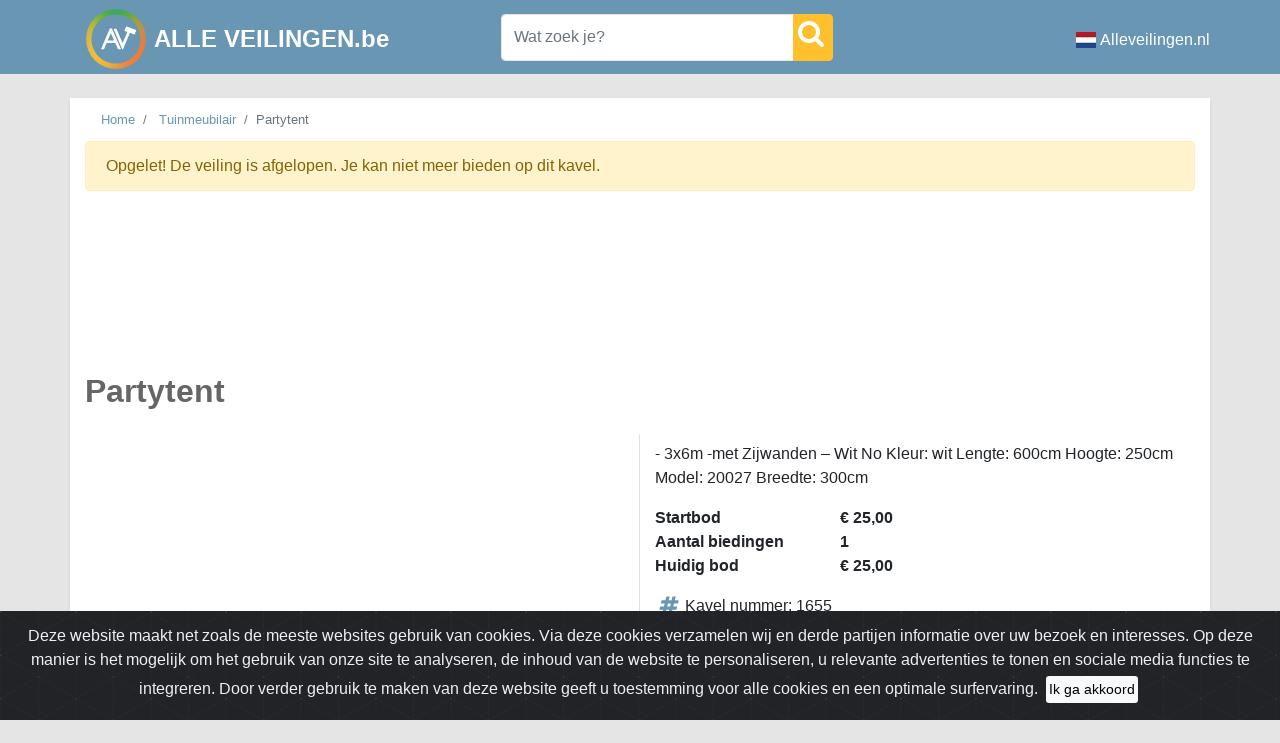

--- FILE ---
content_type: text/html; charset=utf-8
request_url: https://www.google.com/recaptcha/api2/aframe
body_size: 268
content:
<!DOCTYPE HTML><html><head><meta http-equiv="content-type" content="text/html; charset=UTF-8"></head><body><script nonce="QyfpND1oHXj6vm2PFh2KzA">/** Anti-fraud and anti-abuse applications only. See google.com/recaptcha */ try{var clients={'sodar':'https://pagead2.googlesyndication.com/pagead/sodar?'};window.addEventListener("message",function(a){try{if(a.source===window.parent){var b=JSON.parse(a.data);var c=clients[b['id']];if(c){var d=document.createElement('img');d.src=c+b['params']+'&rc='+(localStorage.getItem("rc::a")?sessionStorage.getItem("rc::b"):"");window.document.body.appendChild(d);sessionStorage.setItem("rc::e",parseInt(sessionStorage.getItem("rc::e")||0)+1);localStorage.setItem("rc::h",'1769362455138');}}}catch(b){}});window.parent.postMessage("_grecaptcha_ready", "*");}catch(b){}</script></body></html>